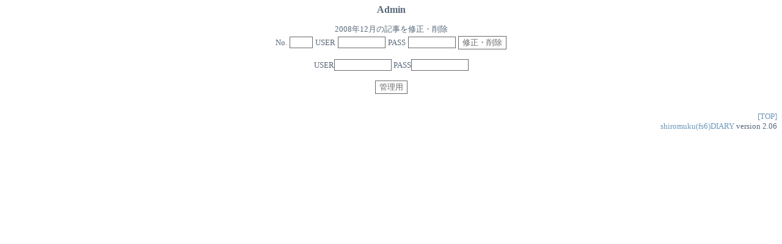

--- FILE ---
content_type: text/html
request_url: http://goushiki.sakura.ne.jp/blog/sfs6_diary.cgi?year=2008&month=12&day=24
body_size: 2860
content:
<HTML>
<HEAD>
<META HTTP-EQUIV="Content-Type" CONTENT="text/html;charset=EUC-JP">
<TITLE>Admin</TITLE>
<link rel="alternate" type="application/rss+xml" title="RSS" href="http://www.t-okada.com/cgi-bin/sfs4_diary/sfs4_diary_rss.cgi" />
<STYLE TYPE="text/css"><!--
BODY,TABLE,TR,TD,TH {
font-size:10pt;
line-height: 120%;
scrollbar-3dlight-color:#ffffff;
scrollbar-arrow-color:#6a96b8;
scrollbar-base-color:#ffffff;
scrollbar-darkshadow-color:#ffffff;
scrollbar-face-color:#ffffff;
scrollbar-highlight-color:#ffffff;
scrollbar-shadow-color:#ffffff;
}
input,textarea,select{border-left:1px solid Dimgray;
border-right:1px solid Dimgray;
border-top:1px solid Dimgray;
border-bottom:1px solid Dimgray;
font-size:13px;color:Dimgray;background-color:#FFFFFF }
BODY{
 background-attachment: fixed;
 background-position: left top;
 background-repeat: no-repeat
}
--></style>
</HEAD><BODY BGCOLOR="#ffffff" TEXT="#576879" BACKGROUND="" LINK="#6a96b8" ALINK="#6a96b8" VLINK="darkslateblue">
<script language="JavaScript">
<!--
function MM_openBrWindow(theURL,winName,features) { //v2.0
  window.open(theURL,winName,features);
}
//-->
</script>
<CENTER><H3>Admin</H3></CENTER>
<CENTER><FONT SIZE=2>2008年12月の記事を修正・削除</FONT></CENTER>
<FORM METHOD="POST" ACTION="http://goushiki.sakura.ne.jp/blog/sfs6_diary.cgi">
<INPUT TYPE="HIDDEN" NAME="year" VALUE="2008">
<INPUT TYPE="HIDDEN" NAME="month" VALUE="12">
<INPUT TYPE="HIDDEN" NAME="day" VALUE="24">
<INPUT TYPE="HIDDEN" NAME="part" VALUE="">
<INPUT TYPE="HIDDEN" NAME="mark" VALUE="admin">
<INPUT TYPE="HIDDEN" NAME="action" VALUE="selectadmin">
<CENTER><TABLE><TR><TD><FONT SIZE=2>No.</FONT></TD><TD><INPUT TYPE="text" NAME="mynum" SIZE=3 maxlength=10></TD>
<TD><FONT SIZE=2>USER</FONT></TD><TD><INPUT TYPE="text" NAME="username" value="" size=8></TD>
<TD><FONT SIZE=2>PASS</FONT></TD><TD><INPUT TYPE="password" NAME="password" value="" size=8></TD>
<TD><INPUT TYPE="SUBMIT" VALUE="修正・削除" NAME="removearticle"></TD></TR></TABLE></CENTER></FORM>
<FORM METHOD="POST" ACTION="http://goushiki.sakura.ne.jp/blog/sfs6_diary.cgi">
<INPUT TYPE="HIDDEN" NAME="action" VALUE="login">
<INPUT TYPE="HIDDEN" NAME="year" VALUE="2008">
<INPUT TYPE="HIDDEN" NAME="month" VALUE="12">
<INPUT TYPE="HIDDEN" NAME="part" VALUE="">
<INPUT TYPE="HIDDEN" NAME="day" VALUE="24">
<CENTER>USER<INPUT TYPE="text" NAME="username" value="" size=10>
PASS<INPUT TYPE="password" NAME="password" value="" size=10>
<INPUT TYPE="HIDDEN" NAME="mode" VALUE="admin">
</CENTER><BR><CENTER><INPUT TYPE="SUBMIT" VALUE="管理用"></CENTER>
</FORM><BR>

<DIV ALIGN=right>
<A HREF="http://goushiki.sakura.ne.jp/blog/sfs6_diary/index.html" TARGET="_top" style="text-decoration:none">[TOP]</A>
<BR>
<A HREF="http://www.t-okada.com/cgi/" TARGET=_top style="text-decoration:none">shiromuku(fs6)DIARY</A>&nbsp;version 2.06

</DIV>
</BODY></HTML>
